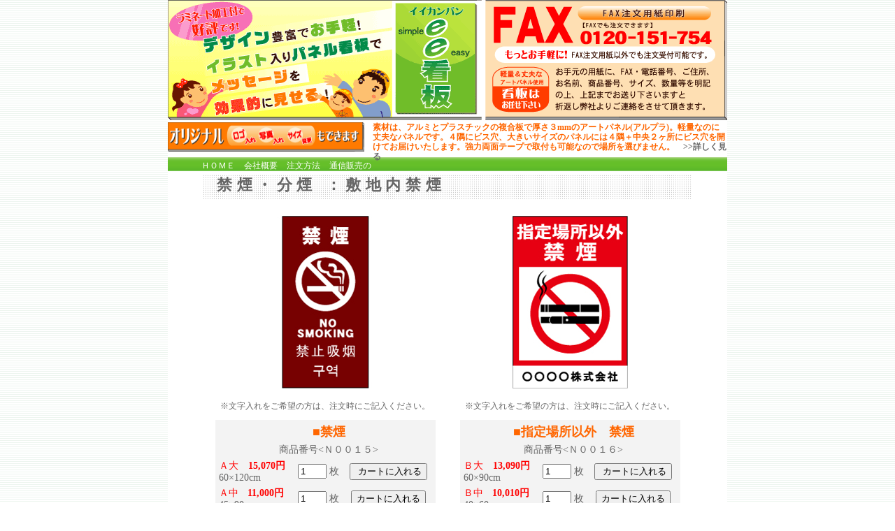

--- FILE ---
content_type: text/html
request_url: http://eekanban.jp/tabaco/sikiti/sikitinai.htm
body_size: 25849
content:
<!DOCTYPE html PUBLIC "-//W3C//DTD XHTML 1.0 Strict//EN" "http://www.w3.org/TR/xhtml1/DTD/xhtml1-strict.dtd">
<html xmlns="http://www.w3.org/1999/xhtml">
<head>
<meta http-equiv="Content-Type" content="text/html; charset=euc-jp" />
<title>敷地内禁煙・ノースモーキングエリア　オリジナルアートパネル看板通販ショップの「ee看板」 ロゴ・写真入れ、サイズ変更も承ります!</title>
<style type="text/css" media="all">
<!--
@import url("../../style.css");
.style2 {font-size: 14px}
-->
</style>
<meta name="Keywords" content="敷地内禁煙,パネル看板,イラスト,デザイン,ラミネート加工,オリジナル,ロゴ,マーク,店舗,駐車場,防犯,通販,ゴミ,環境,子ども,危険,不動産,病院,携帯電話" />
<meta name="Description" content="敷地内禁煙看板。ラミネート加工付きで大好評のパネル看板通販ショップ。ロゴ・写真入れや、サイズ変更も可能で、設置場所に合わせてお作りいたします。"  />
</head>

<body>
<div id="wrapper">
  <div id="header">
    <div id="header_left">
      <h1><a href="../../index.htm"><img src="../../gif/header1_left.gif" alt="ラミネート加工付きのイラスト入り看板はee看板" width="453" height="172" border="0" /></a></h1>
    </div>
    <div id="header_right"><a href="../../order.htm"><img src="../../gif/header1_right.gif" alt="お手軽なFAXで簡単注文OK!" width="347" height="172" border="0" /></a></div>
  </div>
  <div id="arupura">
    <div id="arupura_left"><a href="../../sozai.htm"><img src="../../gif/alpra.gif" alt="オリジナルロゴ入れ、写真入れやサイズ変更もできます。" width="281" height="42" border="0" /></a></div>
    <p>素材は、アルミとプラスチックの複合板で厚さ３mmのアートパネル(アルプラ)。軽量なのに丈夫なパネルです。４隅にビス穴、大きいサイズのパネルには４隅＋中央２ヶ所にビス穴を開けてお届けいたします。強力両面テープで取付も可能なので場所を選びません。　<a href="../../sozai.htm">&gt;&gt;詳しく見る</a></p>
  </div>
  <div id="navi">
    <ul>
      <li id="home"><a href="../../index.htm">ＨＯＭＥ</a></li>
      <li id="info"><a href="../../about.htm">会社概要</a></li>
      <li id="order"><a href="../../order.htm">注文方法</a></li>
      <li id="kiyaku"><a href="../../law.htm">通信販売の法規</a></li>
      <li id="privacy"><a href="../../policy.htm">プライバシーポリシー</a></li>
      <li id="sitemap"><a href="../../map.htm">サイトマップ</a></li>
      <li id="contact"><a href="../../contact.php">お問い合わせ</a></li>
      <li id="cart"><a href="../../cart/cart.php">カゴを見る</a></li>
    </ul>
  </div>
  <div id="main">
    <div id="title">
      <h2>禁煙・分煙 ：敷地内禁煙</h2>
    </div>
<div id="kanri_02"> 
        <div align="center"></div>
  </div>
<div id="kanban">
      <div id="panel_left">
        <p align="center"><img src="gif/n0015.jpg" alt="禁煙" width="250" height="250" /></p>
		  <p align="center">※文字入れをご希望の方は、注文時にご記入ください。</p>
        <table width="90%" border="0" align="center" cellpadding="0" cellspacing="5" bgcolor="F3F3F3">
          <tr>
            <td colspan="3" class="panel_name"><div align="center">■禁煙
			</div></td>
          </tr>
          <tr>
            <td colspan="3"><div align="center" class="p01">
                <div align="center"><span class="font1">商品番号&lt;<span class="style2">Ｎ００１５</span>&gt; </span></div>
            </div></td>
          </tr>
          <form action="../../cart/cartput.php" method="post" id="form4">
            <tr>
              <td><div align="center" class="style2">
                  <div align="left"><font color="#FF0000" class="price">Ａ大　</font><font color="#FF0000" size="2" class="price"><strong>15,070円</strong><span style="color: #000000"></font><br />
60×120cm<font size="2">
<input name="sid" type="hidden" id="sid" value="n00151" />
<input name="tank" type="hidden" id="tank" value="15070" />
<input name="sname" type="hidden" id="sname" value="商品番号:n0015 A大 60×120" />
</font></div>
              </div></td>
              <td><div align="center" class="style2">
                  <input name="kazu" type="text" id="kazu" value="1" size="3" />
                枚</div></td>
              <td><div align="center" class="style2">
                  <input name="Submit4" type="submit" id="Submit5" value=" カートに入れる" />
              </div></td>
            </tr>
          </form>
          <form action="../../cart/cartput.php" method="post" id="form4">
            <tr>
              <td><div align="center" class="style2">
                  <div align="left"><font color="#FF0000" class="price">Ａ中<font size="2">　</font></font><font color="#FF0000" size="2" class="price"><strong>11,000円</strong><span style="color: #000000"></font><br />
45×90cm<font size="2">
<input name="sid" type="hidden" id="sid" value="n00152" />
<input name="tank" type="hidden" id="tank" value="11000" />
<input name="sname" type="hidden" id="sname" value="商品番号:n0015 A中 45×90" />
</font></div>
              </div></td>
              <td><div align="center" class="style2">
                  <input name="kazu" type="text" id="kazu" value="1" size="3" />
                枚</div></td>
              <td><div align="center" class="style2">
                  <input name="Submit4" type="submit" id="Submit5" value="カートに入れる" />
              </div></td>
            </tr>
          </form>
          <form action="../../cart/cartput.php" method="post" id="form4">
            <tr>
              <td><div align="center" class="style2">
                  <div align="left"><font color="#FF0000" class="price">Ａ小</font><font color="#FF0000" size="2" class="price">
                      <strong>　9,020円</strong><span style="color: #000000"></font><br />
                    30×60cm<font size="2">
                    <input name="sid" type="hidden" id="sid" value="n00153" />
                    <input name="tank" type="hidden" id="tank" value="9020" />
                    <input name="sname" type="hidden" id="sname" value="商品番号:n0015 A小 30×60" />
                    </font></div>
              </div></td>
              <td><div align="center" class="style2">
                  <input name="kazu" type="text" id="kazu" value="1" size="3" />
                枚</div></td>
              <td><div align="center" class="style2">
                  <input name="Submit4" type="submit" id="Submit5" value="カートに入れる" />
              </div></td>
            </tr>
          </form>
        </table>
      </div>
      <div id="price_right">
        <p align="center"><img src="gif/n0016.jpg" alt="指定場所以外　禁煙" width="250" height="250" /></p>
		  <p align="center">※文字入れをご希望の方は、注文時にご記入ください。</p>
        <table width="90%" border="0" align="center" cellpadding="0" cellspacing="5" bgcolor="F3F3F3">
          <tr>
            <td colspan="3" class="panel_name"><div align="center">■指定場所以外　禁煙
				</div></td>
          </tr>
          <tr>
            <td colspan="3"><div align="center" class="p01">
                <div align="center"><span class="font1">商品番号&lt;Ｎ００１６&gt; </span></div>
            </div></td>
          </tr>
          <form action="../../cart/cartput.php" method="post" id="form4">
            <tr>
              <td><div align="center" class="style2">
                  <div align="left"><font color="#FF0000" class="price">Ｂ大　</font><font color="#FF0000" size="2" class="price"><strong>13,090円</strong><span style="color: #000000"></font><br />
60×90cm<font size="2">
<input name="sid" type="hidden" id="sid" value="n00161" />
<input name="tank" type="hidden" id="tank" value="13090" />
<input name="sname" type="hidden" id="sname" value="商品番号:n0016 B大 60×90" />
</font></div>
              </div></td>
              <td><div align="center" class="style2">
                  <input name="kazu" type="text" id="kazu" value="1" size="3" />
                枚</div></td>
              <td><div align="center" class="style2">
                  <input name="Submit4" type="submit" id="Submit5" value=" カートに入れる" />
              </div></td>
            </tr>
          </form>
          <form action="../../cart/cartput.php" method="post" id="form4">
            <tr>
              <td><div align="center" class="style2">
                  <div align="left"><font color="#FF0000" class="price">Ｂ中<font size="2">　</font></font><font color="#FF0000" size="2" class="price"><strong>10,010円</strong><span style="color: #000000"></font><br />
40×60cm<font size="2">
<input name="sid" type="hidden" id="sid" value="n00162" />
<input name="tank" type="hidden" id="tank" value="10010" />
<input name="sname" type="hidden" id="sname" value="商品番号:n0016 B中 40×60" />
</font></div>
              </div></td>
              <td><div align="center" class="style2">
                  <input name="kazu" type="text" id="kazu" value="1" size="3" />
                枚</div></td>
              <td><div align="center" class="style2">
                  <input name="Submit4" type="submit" id="Submit5" value="カートに入れる" />
              </div></td>
            </tr>
          </form>
          <form action="../../cart/cartput.php" method="post" id="form4">
            <tr>
              <td><div align="center" class="style2">
                  <div align="left"><font color="#FF0000" class="price">Ｂ小</font><font color="#FF0000" size="2" class="price">
                      <strong>　7,590円</strong><span style="color: #000000"></font><br />
                    30×45cm<font size="2">
                    <input name="sid" type="hidden" id="sid" value="n00163" />
                    <input name="tank" type="hidden" id="tank" value="7590" />
                    <input name="sname" type="hidden" id="sname" value="商品番号:n0016 B小 30×45" />
                    </font></div>
              </div></td>
              <td><div align="center" class="style2">
                  <input name="kazu" type="text" id="kazu" value="1" size="3" />
                枚</div></td>
              <td><div align="center" class="style2">
                  <input name="Submit4" type="submit" id="Submit5" value="カートに入れる" />
              </div></td>
            </tr>
          </form>
        </table>
      </div>
    </div>
	  <div id="kanban">
      <div id="panel_left">
        <p align="center"><img src="gif/n0017.jpg" alt="全面禁煙　危険物持込禁止" width="250" height="250" /></p>
		  <p align="center">※文字入れをご希望の方は、注文時にご記入ください。</p>
        <table width="90%" border="0" align="center" cellpadding="0" cellspacing="5" bgcolor="F3F3F3">
          <tr>
            <td colspan="3" class="panel_name"><div align="center">■全面禁煙　危険物持込禁止
			</div></td>
          </tr>
          <tr>
            <td colspan="3"><div align="center" class="p01">
                <div align="center"><span class="font1">商品番号&lt;<span class="style2">Ｎ００１７
				</span>&gt; </span></div>
            </div></td>
          </tr>
          <form action="../../cart/cartput.php" method="post" id="form4">
            <tr>
              <td><div align="center" class="style2">
                  <div align="left"><font color="#FF0000" class="price">Ａ大　</font><font color="#FF0000" size="2" class="price"><strong>15,070円</strong><span style="color: #000000"></font><br />
60×120cm<font size="2">
<input name="sid" type="hidden" id="sid" value="n00171" />
<input name="tank" type="hidden" id="tank" value="15070" />
<input name="sname" type="hidden" id="sname" value="商品番号:n0017 A大 60×120" />
</font></div>
              </div></td>
              <td><div align="center" class="style2">
                  <input name="kazu" type="text" id="kazu" value="1" size="3" />
                枚</div></td>
              <td><div align="center" class="style2">
                  <input name="Submit4" type="submit" id="Submit5" value=" カートに入れる" />
              </div></td>
            </tr>
          </form>
          <form action="../../cart/cartput.php" method="post" id="form4">
            <tr>
              <td><div align="center" class="style2">
                  <div align="left"><font color="#FF0000" class="price">Ａ中<font size="2">　</font></font><font color="#FF0000" size="2" class="price"><strong>11,000円</strong><span style="color: #000000"></font><br />
45×90cm<font size="2">
<input name="sid" type="hidden" id="sid" value="n00172" />
<input name="tank" type="hidden" id="tank" value="11000" />
<input name="sname" type="hidden" id="sname" value="商品番号:n0017 A中 45×90" />
</font></div>
              </div></td>
              <td><div align="center" class="style2">
                  <input name="kazu" type="text" id="kazu" value="1" size="3" />
                枚</div></td>
              <td><div align="center" class="style2">
                  <input name="Submit4" type="submit" id="Submit5" value="カートに入れる" />
              </div></td>
            </tr>
          </form>
          <form action="../../cart/cartput.php" method="post" id="form4">
            <tr>
              <td><div align="center" class="style2">
                  <div align="left"><font color="#FF0000" class="price">Ａ小</font><font color="#FF0000" size="2" class="price">
                      <strong>　9,020円</strong><span style="color: #000000"></font><br />
                    30×60cm<font size="2">
                    <input name="sid" type="hidden" id="sid" value="n00173" />
                    <input name="tank" type="hidden" id="tank" value="9020" />
                    <input name="sname" type="hidden" id="sname" value="商品番号:n0017 A小 30×60" />
                    </font></div>
              </div></td>
              <td><div align="center" class="style2">
                  <input name="kazu" type="text" id="kazu" value="1" size="3" />
                枚</div></td>
              <td><div align="center" class="style2">
                  <input name="Submit4" type="submit" id="Submit5" value="カートに入れる" />
              </div></td>
            </tr>
          </form>
        </table>
      </div>
      <div id="price_right">
        <p align="center"><img src="gif/n0018.jpg" alt="トイレ内は禁煙です" width="250" height="250" /></p>
		  <p align="center">※文字入れをご希望の方は、注文時にご記入ください。</p>
        <table width="90%" border="0" align="center" cellpadding="0" cellspacing="5" bgcolor="F3F3F3">
          <tr>
            <td colspan="3" class="panel_name"><div align="center">■トイレ内は禁煙です
				</div></td>
          </tr>
          <tr>
            <td colspan="3"><div align="center" class="p01">
                <div align="center"><span class="font1">商品番号&lt;Ｎ００１８&gt; </span></div>
            </div></td>
          </tr>
          <form action="../../cart/cartput.php" method="post" id="form4">
            <tr>
              <td><div align="center" class="style2">
                  <div align="left"><font color="#FF0000" class="price">Ａ大　</font><font color="#FF0000" size="2" class="price"><strong>15,070円</strong><span style="color: #000000"></font><br />
60×120cm<font size="2">
<input name="sid" type="hidden" id="sid" value="n00181" />
<input name="tank" type="hidden" id="tank" value="15070" />
<input name="sname" type="hidden" id="sname" value="商品番号:n0018 A大 60×120" />
</font></div>
              </div></td>
              <td><div align="center" class="style2">
                  <input name="kazu" type="text" id="kazu" value="1" size="3" />
                枚</div></td>
              <td><div align="center" class="style2">
                  <input name="Submit4" type="submit" id="Submit5" value=" カートに入れる" />
              </div></td>
            </tr>
          </form>
          <form action="../../cart/cartput.php" method="post" id="form4">
            <tr>
              <td><div align="center" class="style2">
                  <div align="left"><font color="#FF0000" class="price">Ａ中<font size="2">　</font></font><font color="#FF0000" size="2" class="price"><strong>11,000円</strong><span style="color: #000000"></font><br />
45×90cm<font size="2">
<input name="sid" type="hidden" id="sid" value="n00182" />
<input name="tank" type="hidden" id="tank" value="11000" />
<input name="sname" type="hidden" id="sname" value="商品番号:n0018 A中 45×90" />
</font></div>
              </div></td>
              <td><div align="center" class="style2">
                  <input name="kazu" type="text" id="kazu" value="1" size="3" />
                枚</div></td>
              <td><div align="center" class="style2">
                  <input name="Submit4" type="submit" id="Submit5" value="カートに入れる" />
              </div></td>
            </tr>
          </form>
          <form action="../../cart/cartput.php" method="post" id="form4">
            <tr>
              <td><div align="center" class="style2">
                  <div align="left"><font color="#FF0000" class="price">Ａ小</font><font color="#FF0000" size="2" class="price">
                      <strong>　9,020円</strong><span style="color: #000000"></font><br />
                    30×60cm<font size="2">
                    <input name="sid" type="hidden" id="sid" value="n00183" />
                    <input name="tank" type="hidden" id="tank" value="9020" />
                    <input name="sname" type="hidden" id="sname" value="商品番号:n0018 A小 30×60" />
                    </font></div>
              </div></td>
              <td><div align="center" class="style2">
                  <input name="kazu" type="text" id="kazu" value="1" size="3" />
                枚</div></td>
              <td><div align="center" class="style2">
                  <input name="Submit4" type="submit" id="Submit5" value="カートに入れる" />
              </div></td>
            </tr>
          </form>
        </table>
      </div>
    </div>
	  <div id="kanban">
      <div id="panel_left">
        <p align="center"><img src="gif/n0019.jpg" alt="全面禁煙" width="250" height="201" /></p>
		  <p align="center">※文字入れをご希望の方は、注文時にご記入ください。</p>
        <table width="90%" border="0" align="center" cellpadding="0" cellspacing="5" bgcolor="F3F3F3">
          <tr>
            <td colspan="3" class="panel_name"><div align="center">■全面禁煙
			</div></td>
          </tr>
          <tr>
            <td colspan="3"><div align="center" class="p01">
                <div align="center"><span class="font1">商品番号&lt;<span class="style2">Ｎ００１９
				</span>&gt; </span></div>
            </div></td>
          </tr>
          <form action="../../cart/cartput.php" method="post" id="form4">
            <tr>
              <td><div align="center" class="style2">
                  <div align="left"><font color="#FF0000" class="price">Ａ大　</font><font color="#FF0000" size="2" class="price"><strong>15,070円</strong><span style="color: #000000"></font><br />
60×120cm<font size="2">
<input name="sid" type="hidden" id="sid" value="n00191" />
<input name="tank" type="hidden" id="tank" value="15070" />
<input name="sname" type="hidden" id="sname" value="商品番号:n0019 A大 60×120" />
</font></div>
              </div></td>
              <td><div align="center" class="style2">
                  <input name="kazu" type="text" id="kazu" value="1" size="3" />
                枚</div></td>
              <td><div align="center" class="style2">
                  <input name="Submit4" type="submit" id="Submit5" value=" カートに入れる" />
              </div></td>
            </tr>
          </form>
          <form action="../../cart/cartput.php" method="post" id="form4">
            <tr>
              <td><div align="center" class="style2">
                  <div align="left"><font color="#FF0000" class="price">Ａ中<font size="2">　</font></font><font color="#FF0000" size="2" class="price"><strong>11,000円</strong><span style="color: #000000"></font><br />
45×90cm<font size="2">
<input name="sid" type="hidden" id="sid" value="n00192" />
<input name="tank" type="hidden" id="tank" value="11000" />
<input name="sname" type="hidden" id="sname" value="商品番号:n0019 A中 45×90" />
</font></div>
              </div></td>
              <td><div align="center" class="style2">
                  <input name="kazu" type="text" id="kazu" value="1" size="3" />
                枚</div></td>
              <td><div align="center" class="style2">
                  <input name="Submit4" type="submit" id="Submit5" value="カートに入れる" />
              </div></td>
            </tr>
          </form>
          <form action="../../cart/cartput.php" method="post" id="form4">
            <tr>
              <td><div align="center" class="style2">
                  <div align="left"><font color="#FF0000" class="price">Ａ小</font><font color="#FF0000" size="2" class="price">
                      <strong>　9,020円</strong><span style="color: #000000"></font><br />
                    30×60cm<font size="2">
                    <input name="sid" type="hidden" id="sid" value="n00193" />
                    <input name="tank" type="hidden" id="tank" value="9020" />
                    <input name="sname" type="hidden" id="sname" value="商品番号:n0019 A小 30×60" />
                    </font></div>
              </div></td>
              <td><div align="center" class="style2">
                  <input name="kazu" type="text" id="kazu" value="1" size="3" />
                枚</div></td>
              <td><div align="center" class="style2">
                  <input name="Submit4" type="submit" id="Submit5" value="カートに入れる" />
              </div></td>
            </tr>
          </form>
        </table>
      </div>
      <div id="price_right">
        <p align="center"><img src="gif/n0020.jpg" alt="館内禁煙" width="250" height="201" /></p>
		  <p align="center">※文字入れをご希望の方は、注文時にご記入ください。</p>
        <table width="90%" border="0" align="center" cellpadding="0" cellspacing="5" bgcolor="F3F3F3">
          <tr>
            <td colspan="3" class="panel_name"><div align="center">■館内禁煙
				</div></td>
          </tr>
          <tr>
            <td colspan="3"><div align="center" class="p01">
                <div align="center"><span class="font1">商品番号&lt;Ｎ００２０&gt; </span></div>
            </div></td>
          </tr>
          <form action="../../cart/cartput.php" method="post" id="form4">
            <tr>
              <td><div align="center" class="style2">
                  <div align="left"><font color="#FF0000" class="price">Ａ大　</font><font color="#FF0000" size="2" class="price"><strong>15,070円</strong><span style="color: #000000"></font><br />
60×120cm<font size="2">
<input name="sid" type="hidden" id="sid" value="n00201" />
<input name="tank" type="hidden" id="tank" value="15070" />
<input name="sname" type="hidden" id="sname" value="商品番号:n0020 A大 60×120" />
</font></div>
              </div></td>
              <td><div align="center" class="style2">
                  <input name="kazu" type="text" id="kazu" value="1" size="3" />
                枚</div></td>
              <td><div align="center" class="style2">
                  <input name="Submit4" type="submit" id="Submit5" value=" カートに入れる" />
              </div></td>
            </tr>
          </form>
          <form action="../../cart/cartput.php" method="post" id="form4">
            <tr>
              <td><div align="center" class="style2">
                  <div align="left"><font color="#FF0000" class="price">Ａ中<font size="2">　</font></font><font color="#FF0000" size="2" class="price"><strong>11,000円</strong><span style="color: #000000"></font><br />
45×90cm<font size="2">
<input name="sid" type="hidden" id="sid" value="n00202" />
<input name="tank" type="hidden" id="tank" value="11000" />
<input name="sname" type="hidden" id="sname" value="商品番号:n0020 A中 45×90" />
</font></div>
              </div></td>
              <td><div align="center" class="style2">
                  <input name="kazu" type="text" id="kazu" value="1" size="3" />
                枚</div></td>
              <td><div align="center" class="style2">
                  <input name="Submit4" type="submit" id="Submit5" value="カートに入れる" />
              </div></td>
            </tr>
          </form>
          <form action="../../cart/cartput.php" method="post" id="form4">
            <tr>
              <td><div align="center" class="style2">
                  <div align="left"><font color="#FF0000" class="price">Ａ小</font><font color="#FF0000" size="2" class="price">
                      <strong>　9,020円</strong><span style="color: #000000"></font><br />
                    30×60cm<font size="2">
                    <input name="sid" type="hidden" id="sid" value="n00203" />
                    <input name="tank" type="hidden" id="tank" value="9020" />
                    <input name="sname" type="hidden" id="sname" value="商品番号:n0020 A小 30×60" />
                    </font></div>
              </div></td>
              <td><div align="center" class="style2">
                  <input name="kazu" type="text" id="kazu" value="1" size="3" />
                枚</div></td>
              <td><div align="center" class="style2">
                  <input name="Submit4" type="submit" id="Submit5" value="カートに入れる" />
              </div></td>
            </tr>
          </form>
        </table>
      </div>
    </div>
    <div id="kanri_02"> 
      <div align="center"><a href="../../index.htm"><img src="../../gif/eetop-b.jpg" alt="ee看板TOPに戻る" width="142" height="30" border="0" /></a></div>
  </div>
<div id="kanri_02"> 
        <div align="right"><a href="#top">▲ページＴＯＰ</a></div>
      </div>      
    </div>
  <div id="footer"><a href="http://www.eekanban.jp/">Copyright (C) 2010 ee看板オンラインショップ</a></div>
</div>
</body>
</html>


--- FILE ---
content_type: text/css
request_url: http://eekanban.jp/style.css
body_size: 12123
content:
/*全体のスタイル*/
body {
    font-family: "ＭＳ Ｐゴシック", Osaka, "ヒラギノ角ゴ Pro W3";
    margin: 0px;
    padding: 0px;
    background: url(gif/back.gif) repeat;
}
#wrapper {
    font-size: 12px;
    color: #666666;
    margin: 0px auto;
    padding: 0px;
    height: auto;
    width: 800px;
    background: #FFFFFF;
}
a:link {
    color: #666666;
    text-decoration: none;
}
a:visited {
    color: #666666;
    text-decoration: none;
}
a:hover {
    color: #999999;
    text-decoration: underline;
}
a:active {
    color: #666666;
    text-decoration: none;
}
#wrapper #header {
    height: 170px;
    width: 800px;
}
#wrapper #arupura {
    margin: 5px 0px 0px;
    height: 48px;
    width: 800px;
    padding: 0px;
}
/*メイン*/
#wrapper #main {
    margin: 0px;
    padding: 0px;
    height: auto;
    width: 800px;
    position: relative;
}
.p02 {
    line-height: 18px;
}
.p_red {
    color: #FF0000;
}
#wrapper #main #box2 #kanban5 #name5 {
    margin: 5px auto 0px;
    padding: 0px;
    height: auto;
    width: 185px;
}
#wrapper #main #box2 #kanban6 #name6 {
    height: auto;
    width: 185px;
    margin: 5px auto 0px;
}
#wrapper #main #box2 #kanban7 #name7 {
    height: auto;
    width: 185px;
    margin: 5px auto 0px;
}
#wrapper #main #box2 #kanban5 #name11 ul {
    margin-top: 0px;
    margin-left: 0px;
    padding-top: 5px;
    padding-left: 15px;
    list-style: none;
    height: 190px;
    width: 185px;
    margin-bottom: 0px;
    line-height: 18px;
}
#wrapper #main #box2 #kanban6 #name22 ul {
    height: 190px;
    width: 185px;
    margin-top: 0px;
    margin-bottom: 0px;
    margin-left: 0px;
    padding-top: 5px;
    padding-left: 15px;
    list-style: none;
    line-height: 18px;
}
#wrapper #main #box2 #kanban7 #name33 {
}
#wrapper #main #box2 #kanban7 #name33 ul {
    line-height: 18px;
    height: 190px;
    width: 180px;
    margin-top: 0px;
    margin-bottom: 0px;
    margin-left: 0px;
    padding-top: 5px;
    padding-left: 15px;
    list-style: none;
}
#wrapper #main #box2 #kanban8 #name44 ul {
    line-height: 18px;
    height: 190px;
    width: 180px;
    margin-top: 0px;
    margin-bottom: 0px;
    margin-left: 0px;
    padding-top: 5px;
    padding-left: 15px;
    list-style: none;
}
#wrapper #main #box2 {
    height: 385px;
    width: 800px;
    margin: 0px;
    padding: 0px;
}
#wrapper #main #box1 {
    margin: 0px 0px 5px;
    padding: 0px;
    height: 330px;
    width: 800px;
}
/*フッタ*/
#wrapper #footer {
    background: url(gif/footer.gif) repeat-x;
    height: 20px;
    width: 800px;
    padding-top: 10px;
    text-align: center;
}
#wrapper #footer a:link {
    color: #FFFFFF;
    text-decoration: none;
}
#wrapper #footer a:visited {
    color: #FFFFFF;
    text-decoration: none;
}
#wrapper #footer a:active {
    color: #FFFFFF;
    text-decoration: none;
}
#wrapper #footer a:hover {
    color: #006600;
    text-decoration: none;
}
/*メイン*/
#wrapper #main #box2 #kanban5 {
    margin: 0px;
    padding: 0px;
    float: left;
    height: 380px;
    width: 198px;
    border: 1px solid #CCCCCC;
}
#wrapper #main #box2 #kanban6 {
    margin: 0px;
    padding: 0px;
    float: left;
    height: 380px;
    width: 198px;
    border-top: 1px solid #CCCCCC;
    border-right: 1px solid #CCCCCC;
    border-bottom: 1px solid #CCCCCC;
    border-left: 1px none #CCCCCC;
}
#wrapper #main #box2 #kanban7 {
    margin: 0px;
    padding: 0px;
    float: left;
    height: 380px;
    width: 198px;
    border-top: 1px solid #CCCCCC;
    border-right: 1px solid #CCCCCC;
    border-bottom: 1px solid #CCCCCC;
    border-left: 1px none #CCCCCC;
}
#wrapper #main #box2 #kanban8 {
    margin: 0px;
    padding: 0px;
    float: left;
    height: 380px;
    width: 199px;
    border-top: 1px solid #CCCCCC;
    border-right: 1px solid #CCCCCC;
    border-bottom: 1px solid #CCCCCC;
    border-left: 1px none #CCCCCC;
}
#wrapper #main #box2 #kanban8 #name8 {
    margin: 5px auto 0px;
    height: auto;
    width: 185px;
}
#wrapper #main #box1 #kanban3 #name33 ul {
    list-style: none;
    height: 128px;
    padding-top: 5px;
    line-height: 18px;
    padding-left: 15px;
    margin: 0px;
    width: auto;
}
/*サイトマップ　リストのスタイル*/
#wrapper #main #kanri #box3 ul {
    padding-top: 5px;
    padding-left: 10px;
}
#wrapper #main #kanri #box4 .p02 {
    padding-top: 5px;
    padding-left: 10px;
}
#wrapper #main #kanri #box5 .p02 {
    padding-top: 5px;
    padding-left: 10px;
}
#wrapper #main #kanri #box6 .p02 {
    padding-top: 5px;
    padding-left: 10px;
}
/*ＴＯＰページ　各看板*/
#wrapper #main #box1 #kanban4 #name4 {
    height: 130px;
    width: 185px;
    margin: 5px auto 0px;
}
#wrapper #main #box1 #kanban4 #name44 ul {
    height: 128px;
    padding-top: 5px;
    padding-left: 15px;
    margin-top: 0px;
    margin-left: 0px;
    list-style: none;
    margin-bottom: 0px;
    line-height: 18px;
}
#wrapper #main #box1 #kanban1 {
    padding: 0px;
    float: left;
    height: 322px;
    width: 198px;
    margin: 0px;
    border: 1px solid #CCCCCC;
}
#wrapper #main #box1 #kanban1 #name1 {
    height: 130px;
    width: 185px;
    margin: 5px auto 0px;
}
#wrapper #main #box1 #kanban3 #name3 {
    height: 130px;
    width: 185px;
    margin: 5px auto 0px;
}
#wrapper #main #box1 #kanban1 #name11 ul {
    height: 128px;
    width: auto;
    list-style: none;
    padding-top: 5px;
    line-height: 18px;
    padding-left: 15px;
    margin: 0px;
}
#wrapper #main #box1 #kanban2 {
    margin: 0px;
    padding: 0px;
    float: left;
    height: 322px;
    width: 198px;
    border-top: 1px solid #CCCCCC;
    border-right: 1px solid #CCCCCC;
    border-bottom: 1px solid #CCCCCC;
    border-left: none #CCCCCC;
}
#wrapper #main #box1 #kanban3 {
    margin: 0px;
    padding: 0px;
    float: left;
    height: 322px;
    width: 198px;
    border-top: 1px solid #CCCCCC;
    border-right: 1px solid #CCCCCC;
    border-bottom: 1px solid #CCCCCC;
    border-left: 1px none #CCCCCC;
}
#wrapper #main #box1 #kanban4 {
    margin: 0px;
    padding: 0px;
    float: left;
    height: 322px;
    width: 199px;
    border-top: 1px solid #CCCCCC;
    border-right: 1px solid #CCCCCC;
    border-bottom: 1px solid #CCCCCC;
    border-left: 1px none #CCCCCC;
}
#wrapper #arupura #aru_left {
    float: left;
    height: 42px;
    width: 281px;
}
#wrapper #arupura p {
    font-size: 12px;
    line-height: 14px;
    font-weight: bold;
    color: #FF6600;
    margin: 0px 0px 0px 0px;
    padding: 0px;
    float: right;
    width: 507px;
}
#wrapper #arupura #aru_left img {
    margin-right: 5px;
    height: 42px;
    width: 281px;
}
#wrapper #navi {
    background: url(gif/navi.gif) repeat-x;
    margin: 0px 0px 5px;
    height: 20px;
    width: 800px;
}
#wrapper #main #box1 #kanban2 #name2 {
    height: auto;
    width: 185px;
    margin: 5px auto 0px;
}
#wrapper #main #box1 #kanban2 #name22 {
}
#wrapper #main #box1 #kanban2 #name22 ul {
    list-style: none;
    line-height: 18px;
    padding-top: 5px;
    padding-left: 15px;
    height: 128px;
    width: auto;
    margin: 0px;
}
#wrapper #header #header_left {
    margin: 0px;
    padding: 0px;
    float: left;
    height: 170px;
    width: 453px;
    border-style: none;
}
/*ヘッダー適用*/
h1 {
    margin: 0px;
    padding: 0px;
}
#wrapper #navi li {
    display: inline;
    margin-right: 5px;
    margin-left: 5px;
}
#wrapper #navi ul a:link {
    color: #FFFFFF;
    text-decoration: none;
}
#wrapper #navi ul a:visited {
    color: #FFFFFF;
    text-decoration: none;
}
#wrapper #navi ul a:active {
    color: #FFFFFF;
    text-decoration: none;
}
#wrapper #navi ul a:hover {
    color: #006600;
}
#wrapper #navi ul {
    text-align: center;
    text-decoration: none;
    margin: 2px auto 5px;
    padding-top: 4px;
}
#wrapper #header #header_right {
    margin: 0px;
    padding: 0px;
    float: right;
    height: 170px;
    width: 347px;
}
#wrapper #main #title {
    height: 35px;
    width: 700px;
    background: url(gif/back_title2.gif) repeat-x;
    margin: 5px auto;
}
#wrapper #main #content {
    margin: 5px auto;
    height: auto;
    width: 700px;
}
/*注文方法のページ*/
#wrapper #main #content #order_2 {
    font-size: 18px;
    font-weight: bold;
    color: #FF0000;
    padding: 10px 5px;
}
#wrapper #main #content #order_3 {
}
p {
    font-size: 12px;
    line-height: 16px;
}
h2 {
    font-size: 22px;
    letter-spacing: 0.3em;
    text-indent: 20px;
    margin-top: 5px;
}
/*会社概要他、メインタグの中に使用*/
#wrapper #main #kanri {
    height: auto;
    width: 700px;
    margin: 10px auto 5px;
}
#wrapper #main #kanri #box4 {
    float: left;
    height: 200px;
    width: 175px;
    list-style: none;
}
#wrapper #main #kanri #box5 {
    float: left;
    height: 200px;
    width: 175px;
}
#wrapper #main #kanri #box6 {
    float: left;
    height: 200px;
    width: 175px;
}
#wrapper #navi #home {
    padding-left: -10px;
}
#wrapper #main #kanri #kanri_02 {
    line-height: 18px;
    padding: 5px;
    margin: 0px;
}
#wrapper #main #kanri #kanri_04 {
    line-height: 18px;
    border-bottom: 1px dotted #339900;
    padding-bottom: 10px;
    margin-bottom: 10px;
}
#wrapper #main #kanri #kanri_05 {
    line-height: 18px;
    background: #f3eefd;
    padding: 5px;
}
#wrapper #main #kanri #kanri_03 {
    font-weight: bold;
    color: #339900;
    padding: 5px;
}
#wrapper #main #kanri #kanri_t {
    height: auto;
    width: 700px;
    padding: 5px 0px;
    line-height: 16px;
}
#wrapper #main #kanri #kanri_1 {
    height: 100px;
    width: 50%;
    float: left;
}
#wrapper #main #kanri #kanri_2 {
    width: 50%;
    height: 100px;
    float: right;
}
h3 {
    font-size: 12px;
    text-align: center;
}
.subtitle {
    font-size: 14px;
    color: #999999;
    font-weight: normal;
}
#wrapper #main #content #order_4 {
    padding: 10px 5px 10px 10px;
    font-weight: bold;
    color: #FF9900;
    font-size: 14px;
}
.p01 {
    font-size: 14px;
    line-height: 18px;
    color: #666666;
    padding-left: 10px;
}
.p_green {
    color: #339900;
    font-weight: bold;
}
/*看板商品のページ*/
#wrapper #main #kanban {
    height: 430px;
    margin: 10px 50px 15px;
    border-bottom: 1px dotted #999999;
    width: 700px;
    position: relative;
    padding-bottom: 15px;
}
#wrapper #main #kanban #panel {
    float: left;
    height: auto;
    width: 200px;
    padding: 0px 70px 0px 80px;
}
.price {
    color: #FF0000;
    font-size: 14px;
    line-height: 18px;
}
#wrapper #main #kanban #price {
    float: right;
    height: 220px;
    width: 350px;
}
.panel_name {
    font-size: 18px;
    color: #FF6600;
    text-indent: 10px;
    font-weight: bold;
}
#wrapper #main #kanban #panel_left {
    height: auto;
    width: 350px;
    float: left;
}
#wrapper #main #kanban #price_right {
    float: left;
    height: auto;
    width: 350px;
}
/*サイトマップに使用*/
#wrapper #main #kanri #box3 {
    height: 200px;
    width: 700px;
    list-style: url((URL));
}
#wrapper #main #kanri #box3 #map1 {
    float: left;
    height: 200px;
    width: 175px;
}
#wrapper #main #kanri #box3 #map2 {
    float: left;
    height: 200px;
    width: 175px;
}
#wrapper #main #kanri #box3 #map3 {
    float: left;
    height: 200px;
    width: 175px;
}
#wrapper #main #kanri #box3 #map4 {
    float: left;
    height: 200px;
    width: 174px;
}
.map_name {
    font-size: 14px;
    color: #009933;
    text-indent: -20px;
}
.font16 {
    font-size: 16px;
    color: #FF0000;
}

/*お問い合わせページ ヘッダ下用 追加スタイル*/

#wrapper #arupura #arupura_left {
    float: left;
    height: 42px;
    width: 281px;
}
#wrapper #arupura #arupura_left p {
    font-size: 12px;
    line-height: 14px;
    font-weight: bold;
    color: #FF6600;
    margin: 0px 0px 0px 0px;
    padding: 0px;
    float: right;
    width: 507px;
}
/*リンクバナーを入れるスペース*/
#wrapper #main #baner {
    padding: 5px;
    height: 70px;
}
#wrapper #main #baner #b_left {
    float: left;
    width: 390px;
    padding-right: 5px;
}
#wrapper #main #baner #b_right {
    float: right;
    width: 390px;
}#original {
	margin-top: 6px;
	margin-bottom: 5px;
	height: 172px;
}
